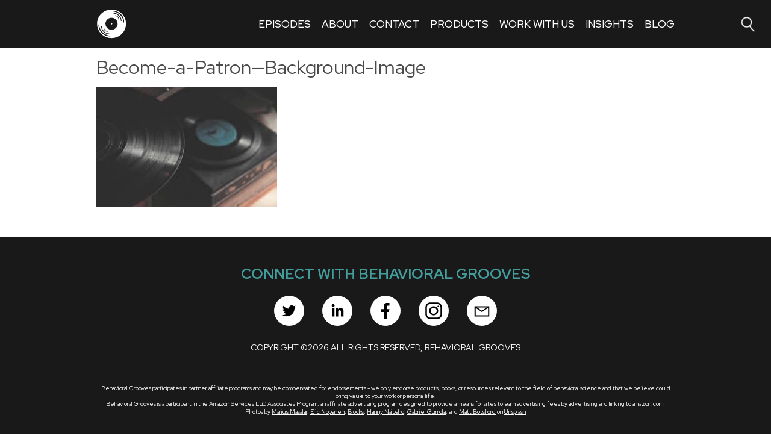

--- FILE ---
content_type: text/html; charset=UTF-8
request_url: https://behavioralgrooves.com/subscribe/attachment/become-a-patron-background-image/
body_size: 8491
content:
<html dir="ltr" lang="en-US" prefix="og: https://ogp.me/ns#">
<head>
	<meta charset="UTF-8" />
	<meta name="viewport" content="width=device-width, initial-scale=1" />
	<link rel="profile" href="https://gmpg.org/xfn/11" />
	<link rel="preconnect" href="https://fonts.gstatic.com">
	<link href="https://fonts.googleapis.com/css2?family=Red+Hat+Display:wght@400;500;700&display=swap" rel="stylesheet">
	<link rel="apple-touch-icon-precomposed" sizes="114x114" href="/apple-touch-icon-114x114.png" />
	<link rel="apple-touch-icon-precomposed" sizes="72x72" href="/apple-touch-icon-72x72.png" />
	<link rel="apple-touch-icon-precomposed" sizes="144x144" href="/apple-touch-icon-144x144.png" />
	<link rel="apple-touch-icon-precomposed" sizes="60x60" href="/apple-touch-icon-60x60.png" />
	<link rel="apple-touch-icon-precomposed" sizes="120x120" href="/apple-touch-icon-120x120.png" />
	<link rel="apple-touch-icon-precomposed" sizes="76x76" href="/apple-touch-icon-76x76.png" />
	<link rel="apple-touch-icon-precomposed" sizes="152x152" href="/apple-touch-icon-152x152.png" />
	<link rel="icon" type="image/png" href="/favicon-196x196.png" sizes="196x196" />
	<link rel="icon" type="image/png" href="/favicon-96x96.png" sizes="96x96" />
	<link rel="icon" type="image/png" href="/favicon-32x32.png" sizes="32x32" />
	<link rel="icon" type="image/png" href="/favicon-16x16.png" sizes="16x16" />
	<link rel="icon" type="image/png" href="/favicon-128.png" sizes="128x128" />
	<meta name="application-name" content="Behavioral Grooves Podcast"/>
	<meta name="msapplication-TileColor" content="#FFFFFF" />
	<meta name="msapplication-TileImage" content="/mstile-144x144.png" />
	<meta name="msapplication-square70x70logo" content="/mstile-70x70.png" />
	<meta name="msapplication-square150x150logo" content="/mstile-150x150.png" />
	<meta name="msapplication-wide310x150logo" content="/mstile-310x150.png" />
	<meta name="msapplication-square310x310logo" content="/mstile-310x310.png" />
	<!--MAILCHIMP-->
<!-- <script id="mcjs">!function(c,h,i,m,p){m=c.createElement(h),p=c.getElementsByTagName(h)[0],m.async=1,m.src=i,p.parentNode.insertBefore(m,p)}(document,"script","https://chimpstatic.com/mcjs-connected/js/users/9788c1416482bb6bb127db9a3/d303f8b8b9a30bc4b863f0e46.js");</script> -->
<!--MAILCHIMP-->
<script id="_agile_min_js" async type="text/javascript" src="https://d1gwclp1pmzk26.cloudfront.net/agile/agile-cloud.js"> </script>
<script id="mcjs">!function(c,h,i,m,p){m=c.createElement(h),p=c.getElementsByTagName(h)[0],m.async=1,m.src=i,p.parentNode.insertBefore(m,p)}(document,"script","https://chimpstatic.com/mcjs-connected/js/users/9788c1416482bb6bb127db9a3/b7b14dec38dce0da0b8e84d8b.js");</script>
<script type="text/javascript" >
var Agile_API = Agile_API || {}; Agile_API.on_after_load = function(){
_agile.set_account('n8oo9babtjbpdv60uogei1dr0d', 'thelanterngroup', false);
_agile.track_page_view();
_agile_execute_web_rules();};
</script>
    
		<style>img:is([sizes="auto" i], [sizes^="auto," i]) { contain-intrinsic-size: 3000px 1500px }</style>
	
		<!-- All in One SEO 4.9.0 - aioseo.com -->
		<title>Become-a-Patron—Background-Image | Behavioral Grooves</title>
	<meta name="robots" content="max-image-preview:large" />
	<meta name="author" content="bg.admin"/>
	<link rel="canonical" href="https://behavioralgrooves.com/subscribe/attachment/become-a-patron-background-image/" />
	<meta name="generator" content="All in One SEO (AIOSEO) 4.9.0" />
		<meta property="og:locale" content="en_US" />
		<meta property="og:site_name" content="Behavioral Grooves | Grooving on Behavior" />
		<meta property="og:type" content="article" />
		<meta property="og:title" content="Become-a-Patron—Background-Image | Behavioral Grooves" />
		<meta property="og:url" content="https://behavioralgrooves.com/subscribe/attachment/become-a-patron-background-image/" />
		<meta property="article:published_time" content="2021-06-14T23:05:03+00:00" />
		<meta property="article:modified_time" content="2021-06-14T23:05:03+00:00" />
		<meta name="twitter:card" content="summary" />
		<meta name="twitter:title" content="Become-a-Patron—Background-Image | Behavioral Grooves" />
		<script type="application/ld+json" class="aioseo-schema">
			{"@context":"https:\/\/schema.org","@graph":[{"@type":"BreadcrumbList","@id":"https:\/\/behavioralgrooves.com\/subscribe\/attachment\/become-a-patron-background-image\/#breadcrumblist","itemListElement":[{"@type":"ListItem","@id":"https:\/\/behavioralgrooves.com#listItem","position":1,"name":"Home","item":"https:\/\/behavioralgrooves.com","nextItem":{"@type":"ListItem","@id":"https:\/\/behavioralgrooves.com\/subscribe\/attachment\/become-a-patron-background-image\/#listItem","name":"Become-a-Patron&#8212;Background-Image"}},{"@type":"ListItem","@id":"https:\/\/behavioralgrooves.com\/subscribe\/attachment\/become-a-patron-background-image\/#listItem","position":2,"name":"Become-a-Patron&#8212;Background-Image","previousItem":{"@type":"ListItem","@id":"https:\/\/behavioralgrooves.com#listItem","name":"Home"}}]},{"@type":"ItemPage","@id":"https:\/\/behavioralgrooves.com\/subscribe\/attachment\/become-a-patron-background-image\/#itempage","url":"https:\/\/behavioralgrooves.com\/subscribe\/attachment\/become-a-patron-background-image\/","name":"Become-a-Patron\u2014Background-Image | Behavioral Grooves","inLanguage":"en-US","isPartOf":{"@id":"https:\/\/behavioralgrooves.com\/#website"},"breadcrumb":{"@id":"https:\/\/behavioralgrooves.com\/subscribe\/attachment\/become-a-patron-background-image\/#breadcrumblist"},"author":{"@id":"https:\/\/behavioralgrooves.com\/author\/bg-admin\/#author"},"creator":{"@id":"https:\/\/behavioralgrooves.com\/author\/bg-admin\/#author"},"datePublished":"2021-06-14T17:05:03-06:00","dateModified":"2021-06-14T17:05:03-06:00"},{"@type":"Organization","@id":"https:\/\/behavioralgrooves.com\/#organization","name":"Behavioral Grooves","description":"Grooving on Behavior","url":"https:\/\/behavioralgrooves.com\/"},{"@type":"Person","@id":"https:\/\/behavioralgrooves.com\/author\/bg-admin\/#author","url":"https:\/\/behavioralgrooves.com\/author\/bg-admin\/","name":"bg.admin","image":{"@type":"ImageObject","@id":"https:\/\/behavioralgrooves.com\/subscribe\/attachment\/become-a-patron-background-image\/#authorImage","url":"https:\/\/secure.gravatar.com\/avatar\/9315354bdac1af94003974b45613e1189b48d4918c6dbd57c80c9d0cb6c479d3?s=96&d=mm&r=g","width":96,"height":96,"caption":"bg.admin"}},{"@type":"WebSite","@id":"https:\/\/behavioralgrooves.com\/#website","url":"https:\/\/behavioralgrooves.com\/","name":"Behavioral Grooves","description":"Grooving on Behavior","inLanguage":"en-US","publisher":{"@id":"https:\/\/behavioralgrooves.com\/#organization"}}]}
		</script>
		<!-- All in One SEO -->

		<!-- This site uses the Google Analytics by ExactMetrics plugin v8.10.2 - Using Analytics tracking - https://www.exactmetrics.com/ -->
		<!-- Note: ExactMetrics is not currently configured on this site. The site owner needs to authenticate with Google Analytics in the ExactMetrics settings panel. -->
					<!-- No tracking code set -->
				<!-- / Google Analytics by ExactMetrics -->
				<!-- This site uses the Google Analytics by MonsterInsights plugin v9.10.1 - Using Analytics tracking - https://www.monsterinsights.com/ -->
		<!-- Note: MonsterInsights is not currently configured on this site. The site owner needs to authenticate with Google Analytics in the MonsterInsights settings panel. -->
					<!-- No tracking code set -->
				<!-- / Google Analytics by MonsterInsights -->
		<script type="text/javascript">
/* <![CDATA[ */
window._wpemojiSettings = {"baseUrl":"https:\/\/s.w.org\/images\/core\/emoji\/16.0.1\/72x72\/","ext":".png","svgUrl":"https:\/\/s.w.org\/images\/core\/emoji\/16.0.1\/svg\/","svgExt":".svg","source":{"concatemoji":"https:\/\/behavioralgrooves.com\/wp-includes\/js\/wp-emoji-release.min.js?ver=6.8.3"}};
/*! This file is auto-generated */
!function(s,n){var o,i,e;function c(e){try{var t={supportTests:e,timestamp:(new Date).valueOf()};sessionStorage.setItem(o,JSON.stringify(t))}catch(e){}}function p(e,t,n){e.clearRect(0,0,e.canvas.width,e.canvas.height),e.fillText(t,0,0);var t=new Uint32Array(e.getImageData(0,0,e.canvas.width,e.canvas.height).data),a=(e.clearRect(0,0,e.canvas.width,e.canvas.height),e.fillText(n,0,0),new Uint32Array(e.getImageData(0,0,e.canvas.width,e.canvas.height).data));return t.every(function(e,t){return e===a[t]})}function u(e,t){e.clearRect(0,0,e.canvas.width,e.canvas.height),e.fillText(t,0,0);for(var n=e.getImageData(16,16,1,1),a=0;a<n.data.length;a++)if(0!==n.data[a])return!1;return!0}function f(e,t,n,a){switch(t){case"flag":return n(e,"\ud83c\udff3\ufe0f\u200d\u26a7\ufe0f","\ud83c\udff3\ufe0f\u200b\u26a7\ufe0f")?!1:!n(e,"\ud83c\udde8\ud83c\uddf6","\ud83c\udde8\u200b\ud83c\uddf6")&&!n(e,"\ud83c\udff4\udb40\udc67\udb40\udc62\udb40\udc65\udb40\udc6e\udb40\udc67\udb40\udc7f","\ud83c\udff4\u200b\udb40\udc67\u200b\udb40\udc62\u200b\udb40\udc65\u200b\udb40\udc6e\u200b\udb40\udc67\u200b\udb40\udc7f");case"emoji":return!a(e,"\ud83e\udedf")}return!1}function g(e,t,n,a){var r="undefined"!=typeof WorkerGlobalScope&&self instanceof WorkerGlobalScope?new OffscreenCanvas(300,150):s.createElement("canvas"),o=r.getContext("2d",{willReadFrequently:!0}),i=(o.textBaseline="top",o.font="600 32px Arial",{});return e.forEach(function(e){i[e]=t(o,e,n,a)}),i}function t(e){var t=s.createElement("script");t.src=e,t.defer=!0,s.head.appendChild(t)}"undefined"!=typeof Promise&&(o="wpEmojiSettingsSupports",i=["flag","emoji"],n.supports={everything:!0,everythingExceptFlag:!0},e=new Promise(function(e){s.addEventListener("DOMContentLoaded",e,{once:!0})}),new Promise(function(t){var n=function(){try{var e=JSON.parse(sessionStorage.getItem(o));if("object"==typeof e&&"number"==typeof e.timestamp&&(new Date).valueOf()<e.timestamp+604800&&"object"==typeof e.supportTests)return e.supportTests}catch(e){}return null}();if(!n){if("undefined"!=typeof Worker&&"undefined"!=typeof OffscreenCanvas&&"undefined"!=typeof URL&&URL.createObjectURL&&"undefined"!=typeof Blob)try{var e="postMessage("+g.toString()+"("+[JSON.stringify(i),f.toString(),p.toString(),u.toString()].join(",")+"));",a=new Blob([e],{type:"text/javascript"}),r=new Worker(URL.createObjectURL(a),{name:"wpTestEmojiSupports"});return void(r.onmessage=function(e){c(n=e.data),r.terminate(),t(n)})}catch(e){}c(n=g(i,f,p,u))}t(n)}).then(function(e){for(var t in e)n.supports[t]=e[t],n.supports.everything=n.supports.everything&&n.supports[t],"flag"!==t&&(n.supports.everythingExceptFlag=n.supports.everythingExceptFlag&&n.supports[t]);n.supports.everythingExceptFlag=n.supports.everythingExceptFlag&&!n.supports.flag,n.DOMReady=!1,n.readyCallback=function(){n.DOMReady=!0}}).then(function(){return e}).then(function(){var e;n.supports.everything||(n.readyCallback(),(e=n.source||{}).concatemoji?t(e.concatemoji):e.wpemoji&&e.twemoji&&(t(e.twemoji),t(e.wpemoji)))}))}((window,document),window._wpemojiSettings);
/* ]]> */
</script>
<link rel='stylesheet' id='behavioralgrooves2-css' href='https://behavioralgrooves.com/wp-content/themes/behavioralgrooves2/css/behavioralgrooves2.css?ver=2.0' type='text/css' media='all' />
<style id='wp-emoji-styles-inline-css' type='text/css'>

	img.wp-smiley, img.emoji {
		display: inline !important;
		border: none !important;
		box-shadow: none !important;
		height: 1em !important;
		width: 1em !important;
		margin: 0 0.07em !important;
		vertical-align: -0.1em !important;
		background: none !important;
		padding: 0 !important;
	}
</style>
<link rel='stylesheet' id='wp-block-library-css' href='https://behavioralgrooves.com/wp-includes/css/dist/block-library/style.min.css?ver=6.8.3' type='text/css' media='all' />
<style id='classic-theme-styles-inline-css' type='text/css'>
/*! This file is auto-generated */
.wp-block-button__link{color:#fff;background-color:#32373c;border-radius:9999px;box-shadow:none;text-decoration:none;padding:calc(.667em + 2px) calc(1.333em + 2px);font-size:1.125em}.wp-block-file__button{background:#32373c;color:#fff;text-decoration:none}
</style>
<link rel='stylesheet' id='aioseo/css/src/vue/standalone/blocks/table-of-contents/global.scss-css' href='https://behavioralgrooves.com/wp-content/plugins/all-in-one-seo-pack/dist/Lite/assets/css/table-of-contents/global.e90f6d47.css?ver=4.9.0' type='text/css' media='all' />
<link rel='stylesheet' id='ime-meetup-events-block-style2-css' href='https://behavioralgrooves.com/wp-content/plugins/import-meetup-events/assets/css/grid-style2.css?ver=1.6.8' type='text/css' media='all' />
<style id='powerpress-player-block-style-inline-css' type='text/css'>


</style>
<style id='global-styles-inline-css' type='text/css'>
:root{--wp--preset--aspect-ratio--square: 1;--wp--preset--aspect-ratio--4-3: 4/3;--wp--preset--aspect-ratio--3-4: 3/4;--wp--preset--aspect-ratio--3-2: 3/2;--wp--preset--aspect-ratio--2-3: 2/3;--wp--preset--aspect-ratio--16-9: 16/9;--wp--preset--aspect-ratio--9-16: 9/16;--wp--preset--color--black: #000000;--wp--preset--color--cyan-bluish-gray: #abb8c3;--wp--preset--color--white: #ffffff;--wp--preset--color--pale-pink: #f78da7;--wp--preset--color--vivid-red: #cf2e2e;--wp--preset--color--luminous-vivid-orange: #ff6900;--wp--preset--color--luminous-vivid-amber: #fcb900;--wp--preset--color--light-green-cyan: #7bdcb5;--wp--preset--color--vivid-green-cyan: #00d084;--wp--preset--color--pale-cyan-blue: #8ed1fc;--wp--preset--color--vivid-cyan-blue: #0693e3;--wp--preset--color--vivid-purple: #9b51e0;--wp--preset--gradient--vivid-cyan-blue-to-vivid-purple: linear-gradient(135deg,rgba(6,147,227,1) 0%,rgb(155,81,224) 100%);--wp--preset--gradient--light-green-cyan-to-vivid-green-cyan: linear-gradient(135deg,rgb(122,220,180) 0%,rgb(0,208,130) 100%);--wp--preset--gradient--luminous-vivid-amber-to-luminous-vivid-orange: linear-gradient(135deg,rgba(252,185,0,1) 0%,rgba(255,105,0,1) 100%);--wp--preset--gradient--luminous-vivid-orange-to-vivid-red: linear-gradient(135deg,rgba(255,105,0,1) 0%,rgb(207,46,46) 100%);--wp--preset--gradient--very-light-gray-to-cyan-bluish-gray: linear-gradient(135deg,rgb(238,238,238) 0%,rgb(169,184,195) 100%);--wp--preset--gradient--cool-to-warm-spectrum: linear-gradient(135deg,rgb(74,234,220) 0%,rgb(151,120,209) 20%,rgb(207,42,186) 40%,rgb(238,44,130) 60%,rgb(251,105,98) 80%,rgb(254,248,76) 100%);--wp--preset--gradient--blush-light-purple: linear-gradient(135deg,rgb(255,206,236) 0%,rgb(152,150,240) 100%);--wp--preset--gradient--blush-bordeaux: linear-gradient(135deg,rgb(254,205,165) 0%,rgb(254,45,45) 50%,rgb(107,0,62) 100%);--wp--preset--gradient--luminous-dusk: linear-gradient(135deg,rgb(255,203,112) 0%,rgb(199,81,192) 50%,rgb(65,88,208) 100%);--wp--preset--gradient--pale-ocean: linear-gradient(135deg,rgb(255,245,203) 0%,rgb(182,227,212) 50%,rgb(51,167,181) 100%);--wp--preset--gradient--electric-grass: linear-gradient(135deg,rgb(202,248,128) 0%,rgb(113,206,126) 100%);--wp--preset--gradient--midnight: linear-gradient(135deg,rgb(2,3,129) 0%,rgb(40,116,252) 100%);--wp--preset--font-size--small: 13px;--wp--preset--font-size--medium: 20px;--wp--preset--font-size--large: 36px;--wp--preset--font-size--x-large: 42px;--wp--preset--spacing--20: 0.44rem;--wp--preset--spacing--30: 0.67rem;--wp--preset--spacing--40: 1rem;--wp--preset--spacing--50: 1.5rem;--wp--preset--spacing--60: 2.25rem;--wp--preset--spacing--70: 3.38rem;--wp--preset--spacing--80: 5.06rem;--wp--preset--shadow--natural: 6px 6px 9px rgba(0, 0, 0, 0.2);--wp--preset--shadow--deep: 12px 12px 50px rgba(0, 0, 0, 0.4);--wp--preset--shadow--sharp: 6px 6px 0px rgba(0, 0, 0, 0.2);--wp--preset--shadow--outlined: 6px 6px 0px -3px rgba(255, 255, 255, 1), 6px 6px rgba(0, 0, 0, 1);--wp--preset--shadow--crisp: 6px 6px 0px rgba(0, 0, 0, 1);}:where(.is-layout-flex){gap: 0.5em;}:where(.is-layout-grid){gap: 0.5em;}body .is-layout-flex{display: flex;}.is-layout-flex{flex-wrap: wrap;align-items: center;}.is-layout-flex > :is(*, div){margin: 0;}body .is-layout-grid{display: grid;}.is-layout-grid > :is(*, div){margin: 0;}:where(.wp-block-columns.is-layout-flex){gap: 2em;}:where(.wp-block-columns.is-layout-grid){gap: 2em;}:where(.wp-block-post-template.is-layout-flex){gap: 1.25em;}:where(.wp-block-post-template.is-layout-grid){gap: 1.25em;}.has-black-color{color: var(--wp--preset--color--black) !important;}.has-cyan-bluish-gray-color{color: var(--wp--preset--color--cyan-bluish-gray) !important;}.has-white-color{color: var(--wp--preset--color--white) !important;}.has-pale-pink-color{color: var(--wp--preset--color--pale-pink) !important;}.has-vivid-red-color{color: var(--wp--preset--color--vivid-red) !important;}.has-luminous-vivid-orange-color{color: var(--wp--preset--color--luminous-vivid-orange) !important;}.has-luminous-vivid-amber-color{color: var(--wp--preset--color--luminous-vivid-amber) !important;}.has-light-green-cyan-color{color: var(--wp--preset--color--light-green-cyan) !important;}.has-vivid-green-cyan-color{color: var(--wp--preset--color--vivid-green-cyan) !important;}.has-pale-cyan-blue-color{color: var(--wp--preset--color--pale-cyan-blue) !important;}.has-vivid-cyan-blue-color{color: var(--wp--preset--color--vivid-cyan-blue) !important;}.has-vivid-purple-color{color: var(--wp--preset--color--vivid-purple) !important;}.has-black-background-color{background-color: var(--wp--preset--color--black) !important;}.has-cyan-bluish-gray-background-color{background-color: var(--wp--preset--color--cyan-bluish-gray) !important;}.has-white-background-color{background-color: var(--wp--preset--color--white) !important;}.has-pale-pink-background-color{background-color: var(--wp--preset--color--pale-pink) !important;}.has-vivid-red-background-color{background-color: var(--wp--preset--color--vivid-red) !important;}.has-luminous-vivid-orange-background-color{background-color: var(--wp--preset--color--luminous-vivid-orange) !important;}.has-luminous-vivid-amber-background-color{background-color: var(--wp--preset--color--luminous-vivid-amber) !important;}.has-light-green-cyan-background-color{background-color: var(--wp--preset--color--light-green-cyan) !important;}.has-vivid-green-cyan-background-color{background-color: var(--wp--preset--color--vivid-green-cyan) !important;}.has-pale-cyan-blue-background-color{background-color: var(--wp--preset--color--pale-cyan-blue) !important;}.has-vivid-cyan-blue-background-color{background-color: var(--wp--preset--color--vivid-cyan-blue) !important;}.has-vivid-purple-background-color{background-color: var(--wp--preset--color--vivid-purple) !important;}.has-black-border-color{border-color: var(--wp--preset--color--black) !important;}.has-cyan-bluish-gray-border-color{border-color: var(--wp--preset--color--cyan-bluish-gray) !important;}.has-white-border-color{border-color: var(--wp--preset--color--white) !important;}.has-pale-pink-border-color{border-color: var(--wp--preset--color--pale-pink) !important;}.has-vivid-red-border-color{border-color: var(--wp--preset--color--vivid-red) !important;}.has-luminous-vivid-orange-border-color{border-color: var(--wp--preset--color--luminous-vivid-orange) !important;}.has-luminous-vivid-amber-border-color{border-color: var(--wp--preset--color--luminous-vivid-amber) !important;}.has-light-green-cyan-border-color{border-color: var(--wp--preset--color--light-green-cyan) !important;}.has-vivid-green-cyan-border-color{border-color: var(--wp--preset--color--vivid-green-cyan) !important;}.has-pale-cyan-blue-border-color{border-color: var(--wp--preset--color--pale-cyan-blue) !important;}.has-vivid-cyan-blue-border-color{border-color: var(--wp--preset--color--vivid-cyan-blue) !important;}.has-vivid-purple-border-color{border-color: var(--wp--preset--color--vivid-purple) !important;}.has-vivid-cyan-blue-to-vivid-purple-gradient-background{background: var(--wp--preset--gradient--vivid-cyan-blue-to-vivid-purple) !important;}.has-light-green-cyan-to-vivid-green-cyan-gradient-background{background: var(--wp--preset--gradient--light-green-cyan-to-vivid-green-cyan) !important;}.has-luminous-vivid-amber-to-luminous-vivid-orange-gradient-background{background: var(--wp--preset--gradient--luminous-vivid-amber-to-luminous-vivid-orange) !important;}.has-luminous-vivid-orange-to-vivid-red-gradient-background{background: var(--wp--preset--gradient--luminous-vivid-orange-to-vivid-red) !important;}.has-very-light-gray-to-cyan-bluish-gray-gradient-background{background: var(--wp--preset--gradient--very-light-gray-to-cyan-bluish-gray) !important;}.has-cool-to-warm-spectrum-gradient-background{background: var(--wp--preset--gradient--cool-to-warm-spectrum) !important;}.has-blush-light-purple-gradient-background{background: var(--wp--preset--gradient--blush-light-purple) !important;}.has-blush-bordeaux-gradient-background{background: var(--wp--preset--gradient--blush-bordeaux) !important;}.has-luminous-dusk-gradient-background{background: var(--wp--preset--gradient--luminous-dusk) !important;}.has-pale-ocean-gradient-background{background: var(--wp--preset--gradient--pale-ocean) !important;}.has-electric-grass-gradient-background{background: var(--wp--preset--gradient--electric-grass) !important;}.has-midnight-gradient-background{background: var(--wp--preset--gradient--midnight) !important;}.has-small-font-size{font-size: var(--wp--preset--font-size--small) !important;}.has-medium-font-size{font-size: var(--wp--preset--font-size--medium) !important;}.has-large-font-size{font-size: var(--wp--preset--font-size--large) !important;}.has-x-large-font-size{font-size: var(--wp--preset--font-size--x-large) !important;}
:where(.wp-block-post-template.is-layout-flex){gap: 1.25em;}:where(.wp-block-post-template.is-layout-grid){gap: 1.25em;}
:where(.wp-block-columns.is-layout-flex){gap: 2em;}:where(.wp-block-columns.is-layout-grid){gap: 2em;}
:root :where(.wp-block-pullquote){font-size: 1.5em;line-height: 1.6;}
</style>
<link rel='stylesheet' id='bcct_style-css' href='https://behavioralgrooves.com/wp-content/plugins/better-click-to-tweet/assets/css/styles.css?ver=3.0' type='text/css' media='all' />
<link rel='stylesheet' id='contact-form-7-css' href='https://behavioralgrooves.com/wp-content/plugins/contact-form-7/includes/css/styles.css?ver=6.1.3' type='text/css' media='all' />
<link rel='stylesheet' id='font-awesome-css' href='https://behavioralgrooves.com/wp-content/plugins/import-meetup-events/assets/css/font-awesome.min.css?ver=1.6.8' type='text/css' media='all' />
<link rel='stylesheet' id='import-meetup-events-front-css' href='https://behavioralgrooves.com/wp-content/plugins/import-meetup-events/assets/css/import-meetup-events.css?ver=1.6.8' type='text/css' media='all' />
<link rel='stylesheet' id='import-meetup-events-front-style2-css' href='https://behavioralgrooves.com/wp-content/plugins/import-meetup-events/assets/css/grid-style2.css?ver=1.6.8' type='text/css' media='all' />
<link rel='stylesheet' id='wp-social-sharing-css' href='https://behavioralgrooves.com/wp-content/plugins/wp-social-sharing/static/socialshare.css?ver=1.6' type='text/css' media='all' />
<link rel="https://api.w.org/" href="https://behavioralgrooves.com/wp-json/" /><link rel="alternate" title="JSON" type="application/json" href="https://behavioralgrooves.com/wp-json/wp/v2/media/1398" /><link rel="EditURI" type="application/rsd+xml" title="RSD" href="https://behavioralgrooves.com/xmlrpc.php?rsd" />
<link rel='shortlink' href='https://behavioralgrooves.com/?p=1398' />
<link rel="alternate" title="oEmbed (JSON)" type="application/json+oembed" href="https://behavioralgrooves.com/wp-json/oembed/1.0/embed?url=https%3A%2F%2Fbehavioralgrooves.com%2Fsubscribe%2Fattachment%2Fbecome-a-patron-background-image%2F" />
<link rel="alternate" title="oEmbed (XML)" type="text/xml+oembed" href="https://behavioralgrooves.com/wp-json/oembed/1.0/embed?url=https%3A%2F%2Fbehavioralgrooves.com%2Fsubscribe%2Fattachment%2Fbecome-a-patron-background-image%2F&#038;format=xml" />
            <script type="text/javascript"><!--
                                function powerpress_pinw(pinw_url){window.open(pinw_url, 'PowerPressPlayer','toolbar=0,status=0,resizable=1,width=460,height=320');	return false;}
                //-->

                // tabnab protection
                window.addEventListener('load', function () {
                    // make all links have rel="noopener noreferrer"
                    document.querySelectorAll('a[target="_blank"]').forEach(link => {
                        link.setAttribute('rel', 'noopener noreferrer');
                    });
                });
            </script>
            
<!-- Meta Pixel Code -->
<script type='text/javascript'>
!function(f,b,e,v,n,t,s){if(f.fbq)return;n=f.fbq=function(){n.callMethod?
n.callMethod.apply(n,arguments):n.queue.push(arguments)};if(!f._fbq)f._fbq=n;
n.push=n;n.loaded=!0;n.version='2.0';n.queue=[];t=b.createElement(e);t.async=!0;
t.src=v;s=b.getElementsByTagName(e)[0];s.parentNode.insertBefore(t,s)}(window,
document,'script','https://connect.facebook.net/en_US/fbevents.js?v=next');
</script>
<!-- End Meta Pixel Code -->

      <script type='text/javascript'>
        var url = window.location.origin + '?ob=open-bridge';
        fbq('set', 'openbridge', '474484183418262', url);
      </script>
    <script type='text/javascript'>fbq('init', '474484183418262', {}, {
    "agent": "wordpress-6.8.3-3.0.16"
})</script><script type='text/javascript'>
    fbq('track', 'PageView', []);
  </script>
<!-- Meta Pixel Code -->
<noscript>
<img height="1" width="1" style="display:none" alt="fbpx"
src="https://www.facebook.com/tr?id=474484183418262&ev=PageView&noscript=1" />
</noscript>
<!-- End Meta Pixel Code -->
</head>
<body class="attachment wp-singular attachment-template-default single single-attachment postid-1398 attachmentid-1398 attachment-jpeg wp-theme-behavioralgrooves2">

<header>
	<div class="contained">
		<div class="branding">
			<a href="/">
				<img src="https://behavioralgrooves.com/wp-content/themes/behavioralgrooves2/img/white-record-2.svg" alt="Behavioral Grooves">
			</a>
		</div>

		<div class="menu-main-menu-container"><ul id="menu-main-menu" class="menu"><li id="menu-item-67" class="menu-item menu-item-type-custom menu-item-object-custom menu-item-67"><a href="/episodes">Episodes</a></li>
<li id="menu-item-1309" class="menu-item menu-item-type-post_type menu-item-object-page menu-item-1309"><a href="https://behavioralgrooves.com/about/">About</a></li>
<li id="menu-item-71" class="menu-item menu-item-type-custom menu-item-object-custom menu-item-71"><a href="/contact">Contact</a></li>
<li id="menu-item-2435" class="menu-item menu-item-type-custom menu-item-object-custom menu-item-2435"><a href="https://www.behaviorshift.shop/">Products</a></li>
<li id="menu-item-1890" class="menu-item menu-item-type-post_type menu-item-object-page menu-item-1890"><a href="https://behavioralgrooves.com/work-with-us/">Work With Us</a></li>
<li id="menu-item-1312" class="menu-item menu-item-type-custom menu-item-object-custom menu-item-1312"><a href="/insights">Insights</a></li>
<li id="menu-item-1889" class="menu-item menu-item-type-post_type menu-item-object-page menu-item-1889"><a href="https://behavioralgrooves.com/blog-archive/">Blog</a></li>
</ul></div>
		<div class="search-trigger">
			<a href="/?s=">
				<img src="https://behavioralgrooves.com/wp-content/themes/behavioralgrooves2/img/search.png" alt="Behavioral Grooves">
			</a>
		</div>
		<a class="hamburger">
			<span class="top"></span>
			<span class="mid"></span>
			<span class="bot"></span>
		</a>
		<div class="search-bar">
					</div>
	</div>
</header>
<main>
<div class="post-container contained">

	<div class="grid-container">
				
		
		<div class="post-area">
						<h1>
		Become-a-Patron&#8212;Background-Image	</h1>
		<p class="attachment"><a href='https://behavioralgrooves.com/wp-content/uploads/2021/06/Become-a-Patron-Background-Image.jpg'><img fetchpriority="high" decoding="async" width="300" height="200" src="https://behavioralgrooves.com/wp-content/uploads/2021/06/Become-a-Patron-Background-Image-300x200.jpg" class="attachment-medium size-medium" alt="" srcset="https://behavioralgrooves.com/wp-content/uploads/2021/06/Become-a-Patron-Background-Image-300x200.jpg 300w, https://behavioralgrooves.com/wp-content/uploads/2021/06/Become-a-Patron-Background-Image-1024x683.jpg 1024w, https://behavioralgrooves.com/wp-content/uploads/2021/06/Become-a-Patron-Background-Image-768x512.jpg 768w, https://behavioralgrooves.com/wp-content/uploads/2021/06/Become-a-Patron-Background-Image-1536x1024.jpg 1536w, https://behavioralgrooves.com/wp-content/uploads/2021/06/Become-a-Patron-Background-Image.jpg 1920w" sizes="(max-width: 300px) 100vw, 300px" /></a></p>
		</div>
		
		
			</div>

</div><!--/contained-->

</main>
<footer>
  <div class="contained">
  <h6>Connect with Behavioral Grooves</h6>
  <div class="socials">
    <a target="_blank" href="https://twitter.com/behavioralgroov?ref_src=twsrc%5Egoogle%7Ctwcamp%5Eserp%7Ctwgr%5Eauthor" class="twitter"><img src="https://behavioralgrooves.com/wp-content/themes/behavioralgrooves2/img/icons/twitter.svg" alt="Twitter" loading="lazy"></a>
    <a target="_blank" href="https://www.linkedin.com/company/behavioral-grooves/" class="linkedin"><img src="https://behavioralgrooves.com/wp-content/themes/behavioralgrooves2/img/icons/linkedin-in.svg" alt="LinkedIn" loading="lazy"></a>
    <a target="_blank" href="https://www.facebook.com/behavioralgrooves/" class="facebook"><img src="https://behavioralgrooves.com/wp-content/themes/behavioralgrooves2/img/icons/facebook-f.svg" alt="Facebook" loading="lazy"></a>
    <a target="_blank" href="https://www.instagram.com/behavioralgrooves/?hl=en" class="instagram"><img src="https://behavioralgrooves.com/wp-content/themes/behavioralgrooves2/img/icons/instagram.svg" alt="Instagram" loading="lazy"></a>
    <a href="/contact" class="email"><img src="https://behavioralgrooves.com/wp-content/themes/behavioralgrooves2/img/icons/envelope.svg" alt="Email" loading="lazy"></a>
  </div>
  <div class="copyright">
    COPYRIGHT &copy;2026 ALL RIGHTS RESERVED, BEHAVIORAL GROOVES
  </div>
  <div class="disclaimer">
    Behavioral Grooves participates in partner affiliate programs and may be compensated for endorsements - we only endorse products, books, or resources relevant to the field of behavioral science and that we believe could bring value to your work or personal life.<br>
Behavioral Grooves is a participant in the Amazon Services LLC Associates Program, an affiliate advertising program designed to provide a means for sites to earn advertising fees by advertising and linking to amazon.com.<br>
Photos by <a href="https://unsplash.com/@marius" target="_blank">Marius Masalar</a>, <a href="https://unsplash.com/@rexcuando" target="_blank">Eric Nopanen</a>, <a href="https://unsplash.com/@blocks" target="_blank">Blocks</a>, <a href="https://unsplash.com/@hannynaibaho" target="_blank">Hanny Naibaho</a>, <a href="https://unsplash.com/@gabrielgurrola" target="_blank">Gabriel Gurrola</a>, and <a href="https://unsplash.com/@mattbotsford" target="_blank">Matt Botsford</a> on <a href="https://unsplash.com/" target="_blank">Unsplash</a>  </div>
</div>

</footer>

<script type="speculationrules">
{"prefetch":[{"source":"document","where":{"and":[{"href_matches":"\/*"},{"not":{"href_matches":["\/wp-*.php","\/wp-admin\/*","\/wp-content\/uploads\/*","\/wp-content\/*","\/wp-content\/plugins\/*","\/wp-content\/themes\/behavioralgrooves2\/*","\/*\\?(.+)"]}},{"not":{"selector_matches":"a[rel~=\"nofollow\"]"}},{"not":{"selector_matches":".no-prefetch, .no-prefetch a"}}]},"eagerness":"conservative"}]}
</script>
    <!-- Meta Pixel Event Code -->
    <script type='text/javascript'>
        document.addEventListener( 'wpcf7mailsent', function( event ) {
        if( "fb_pxl_code" in event.detail.apiResponse){
          eval(event.detail.apiResponse.fb_pxl_code);
        }
      }, false );
    </script>
    <!-- End Meta Pixel Event Code -->
    <div id='fb-pxl-ajax-code'></div><script type="module"  src="https://behavioralgrooves.com/wp-content/plugins/all-in-one-seo-pack/dist/Lite/assets/table-of-contents.95d0dfce.js?ver=4.9.0" id="aioseo/js/src/vue/standalone/blocks/table-of-contents/frontend.js-js"></script>
<script type="text/javascript" src="https://behavioralgrooves.com/wp-includes/js/dist/hooks.min.js?ver=4d63a3d491d11ffd8ac6" id="wp-hooks-js"></script>
<script type="text/javascript" src="https://behavioralgrooves.com/wp-includes/js/dist/i18n.min.js?ver=5e580eb46a90c2b997e6" id="wp-i18n-js"></script>
<script type="text/javascript" id="wp-i18n-js-after">
/* <![CDATA[ */
wp.i18n.setLocaleData( { 'text direction\u0004ltr': [ 'ltr' ] } );
/* ]]> */
</script>
<script type="text/javascript" src="https://behavioralgrooves.com/wp-content/plugins/contact-form-7/includes/swv/js/index.js?ver=6.1.3" id="swv-js"></script>
<script type="text/javascript" id="contact-form-7-js-before">
/* <![CDATA[ */
var wpcf7 = {
    "api": {
        "root": "https:\/\/behavioralgrooves.com\/wp-json\/",
        "namespace": "contact-form-7\/v1"
    },
    "cached": 1
};
/* ]]> */
</script>
<script type="text/javascript" src="https://behavioralgrooves.com/wp-content/plugins/contact-form-7/includes/js/index.js?ver=6.1.3" id="contact-form-7-js"></script>
<script type="text/javascript" src="https://behavioralgrooves.com/wp-content/plugins/wp-social-sharing/static/socialshare.js?ver=1.6" id="wp-social-sharing-js"></script>
<script src="/wp-content/themes/behavioralgrooves2/js/jquery-3.6.0.min.js"></script>
<script src="/wp-content/themes/behavioralgrooves2/js/behavioralgrooves2.js"></script>
</body>
</html>


--- FILE ---
content_type: application/javascript
request_url: https://behavioralgrooves.com/wp-content/themes/behavioralgrooves2/js/behavioralgrooves2.js
body_size: 1713
content:
//behavioralgrooves.js
var grooves = {

    episodeSort: function(){

        var $cloud = $('.page-template-template-episodes .tag-cloud');
        $tag = $cloud.find('a.tag-cloud-link');
        $tag.each(function(e){
            var $thisTag = $(this);
            var $thisText = $thisTag.text();
            $thisTag.addClass( ($thisText.replace(/\s+/g, '-').toLowerCase()) );
            $thisText = $thisText.replace(/\s+/g, '-').toLowerCase();
            $onTags = [];
            $thisTag.on('click touchend', function(e){
                var $this = $(this);
                var $tagClass = '.episode.tag-'+$thisText;
                var $episodes = $('.episode');

                //make the tag look active or inactive
                $this.toggleClass('tag-selected');

                //show em all, in case none are selected
                $episodes.show();

                //active filtered tags
                if ( $this.hasClass('tag-selected') ) {
                    //add to the array of active divs
                    $onTags.push($tagClass);
                    $($onTags).each(function(){
                        var $arrayString = $onTags + "";
                        $episodes.hide();
                        $($arrayString).show();
                    });
                }

                //inactive tags
                if ( ! $this.hasClass('tag-selected') ) {
                    //cut from the array of active divs
                    $onTags.splice($.inArray($tagClass, $onTags),1);
                    $($onTags).each(function(){
                        var $arrayString = $onTags + "";
                        $episodes.hide();
                        $($arrayString).show();
                    });
                }

                //show the label of the selector depending on if you've selected tags or not...
                var $selectorLabel = $('.filter-bar .selector h2');
                var $orderByDates = $selectorLabel.find('#order-date');
                var $orderByTopic = $selectorLabel.find('#order-topic');
                var $active = $onTags.length;

                if ( $active === 0 ) {
                    // $wordall.show();
                    // $wordeps.css('text-transform', 'none');
                    $orderByDates.show();
                    $orderByTopic.hide();
                }

                if ( $active > 0 ) {
                    // $wordall.hide();
                    // $wordeps.css('text-transform', 'capitalize');
                    $orderByDates.hide();
                    $orderByTopic.show();
                }

                e.preventDefault();

            });//this tag.onclick

        });//tag.each

        //show more handling...
        var $showMore = $('a.showmore');
        var $secondaryTags = $('.tag-cloud.secondary-tags');

        //put the expand link at the end of the primary tags
        $showMore.appendTo('.tag-cloud.primary-tags');

        $showMore.on('click touchend', function(e){
            $(this).toggleClass('active');
            $secondaryTags.slideToggle();
            e.preventDefault();
        });

    },//episodeSort

    hamburger: function(){
        var $hambuger = $('.hamburger');
        var $nav = $('.menu-main-menu-container');

        $hambuger.on('click touchend', function(e){
            $nav.toggleClass('active');
            $(this).toggleClass('active');
            e.preventDefault();
        });
    },

    carouselInit: function(){
        $('.episode-carousel').owlCarousel({
            loop:true,
            autoplay: true,
            autoplayHoverPause: true,
            autoplayTimeout: 6000,
            animateOut: 'fadeOut',
            nav: true,
            navText : ["<div class='nav-btn prev-slide'></div>","<div class='nav-btn next-slide'></div>"],
            dots: false,
            margin:15,
            items: 3,
            responsive:{
                0:{
                    items:1
                },
                769:{
                    items:2
                },
                992:{
                    items:3
                }
            }
        });

        $('.insight-carousel-blogs').owlCarousel({
            loop:false,
            autoplay: false,
            autoplayHoverPause: true,
            autoplayTimeout: 6000,
            animateOut: 'fadeOut',
            nav: true,
            navText : ["<div class='nav-btn prev-slide'></div>","<div class='nav-btn next-slide'></div>"],
            //navText : ["<",">"],
            dots: false,
            margin:15,
            items: 3,
            responsive:{
                0:{
                    items:1
                },
                769:{
                    items:2
                },
                992:{
                    items:3
                }
            }
        });

        $('.insight-carousel-bonus').owlCarousel({
            loop:false,
            autoplay: false,
            autoplayHoverPause: true,
            autoplayTimeout: 6000,
            animateOut: 'fadeOut',
            nav: true,
            navText : ["<div class='nav-btn prev-slide'></div>","<div class='nav-btn next-slide'></div>"],
            dots: false,
            margin:15,
            items: 3,
            responsive:{
                0:{
                    items:1
                },
                769:{
                    items:2
                },
                992:{
                    items:3
                }
            }
        });

        $('.insight-carousel-newsletters').owlCarousel({
            loop:false,
            autoplay: false,
            autoplayHoverPause: true,
            autoplayTimeout: 6000,
            animateOut: 'fadeOut',
            nav: true,
            navText : ["<div class='nav-btn prev-slide'></div>","<div class='nav-btn next-slide'></div>"],
            //navText : ["<",">"],
            dots: false,
            margin:15,
            items: 3,
            responsive:{
                0:{
                    items:1
                },
                769:{
                    items:2
                },
                992:{
                    items:3
                }
            }
        });


        $('.review-carousel').owlCarousel({
            loop:true,
            autoplay: true,
            autoplayHoverPause: true,
            autoplayTimeout: 12000,
            nav: true,
            navText : ["<div class='nav-btn prev-slide'></div>","<div class='nav-btn next-slide'></div>"],
            dots: false,
            margin:30,
            items: 2,
            responsive:{
                0:{
                    items:1
                },
                769:{
                    items:1
                },
                992:{
                    items:2
                }
            }
        });

    },

    signupForms: function(){
        var $widget = $('.newsletter-widget');
        var $formArea = $widget.find('.newsletter-form');
        var $trigger = $widget.find('a.trigger');
        var $triggerText = $('.buttonText-default').html();
        var $triggerTextCancel = $('.buttonText-cancel').html();
        var $closeTrigger = $('.close-trigger a');

        $trigger.on('click touchend', function(e){
            $widget.toggleClass('active');
            $trigger.text($triggerTextCancel);
            e.preventDefault();
        });

        $closeTrigger.on('click touchend', function(e){
            $widget.removeClass('active');
            $trigger.html($triggerText);
            e.preventDefault();
        });

    },

    searchTrigger: function(){
        var $searchTrigger = $('.search-trigger a');
        var $searchBar = $('.search-bar');
        var $nav = $('header .menu');

        $searchTrigger.on('click touchend', function(e){
            $searchBar.toggleClass('active').find('#s').focus();
            $nav.toggleClass('search-active')
            e.preventDefault();
        });
    },

    newsletterSanitize: function(){
        console.log('newsletter sanitize');
        var $contentArea = $('.post-area');
        var $table = $contentArea.find('table');

        $table.each(function(){
            var $td = $(this).find('td');
            var $p = $td.find('p');

            $p.each(function(){
                var $text = $(this).text();
                if ( ($text.length) || ($text = '&nbsp;') ) {
                    $(this).remove();
                }
                else {
                }
            })
        });
    },

    readMore: function(){

      var $readMoreTop = $('a.readmore-top');
      $readMoreTop.each(function(){
        var $this = $(this);
        $this.insertBefore('.more-info .extra-content');
      });

      var $readMore = $('a.readmore');
      $readMore.each(function(){
        var $this = $(this);
        var $thisContent = $this.siblings('.extra-content');
        $this.on('click', function(e){
          $thisContent.slideToggle();
          $this.children('span').toggleClass('active');
          e.preventDefault();
        });
      });

    }


}

$(document).ready(function(){
    grooves.hamburger();
    grooves.readMore();
    // grooves.searchTrigger();
    if ( $('body').hasClass('page-template-template-episodes') ) {
        grooves.episodeSort();
    }
    if ( $('body').hasClass('home') ) {
        grooves.signupForms();
        grooves.carouselInit();
    }
    if ( $('body').hasClass('page-template-template-insights') ) {
        grooves.carouselInit();
    }
    if ( $('body').hasClass('single-newsletter') ) {
        //grooves.newsletterSanitize();
    }
});
